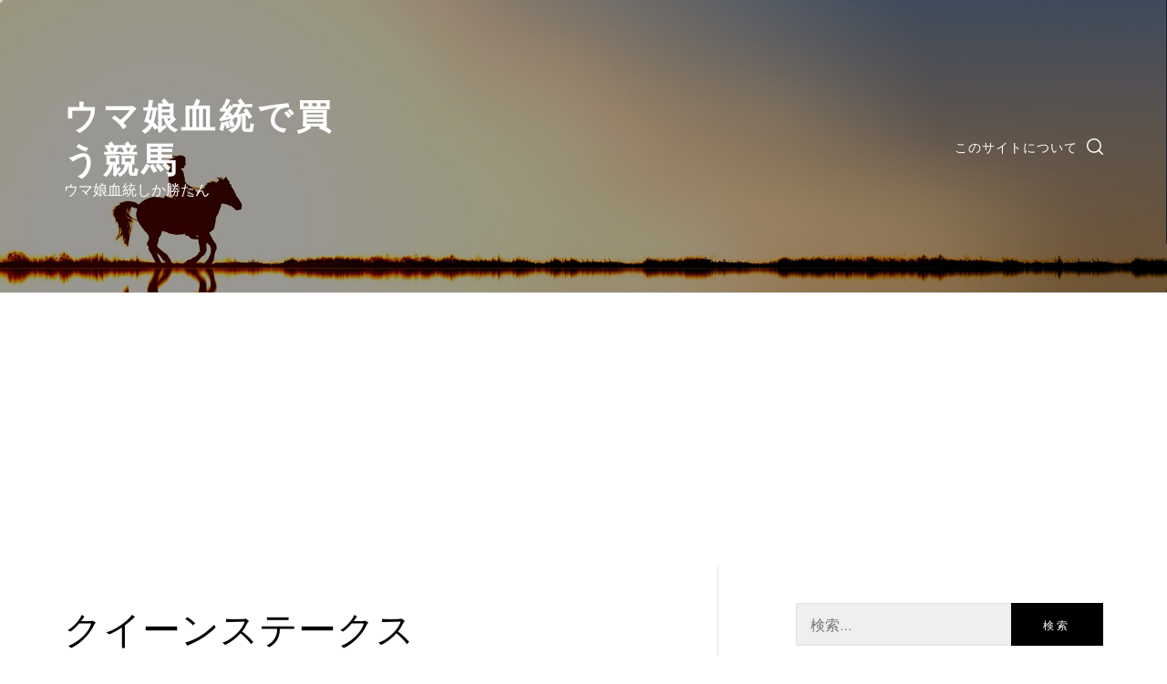

--- FILE ---
content_type: text/html; charset=utf-8
request_url: https://www.google.com/recaptcha/api2/aframe
body_size: 263
content:
<!DOCTYPE HTML><html><head><meta http-equiv="content-type" content="text/html; charset=UTF-8"></head><body><script nonce="2NTnuQEcsuIDi70TntaI3w">/** Anti-fraud and anti-abuse applications only. See google.com/recaptcha */ try{var clients={'sodar':'https://pagead2.googlesyndication.com/pagead/sodar?'};window.addEventListener("message",function(a){try{if(a.source===window.parent){var b=JSON.parse(a.data);var c=clients[b['id']];if(c){var d=document.createElement('img');d.src=c+b['params']+'&rc='+(localStorage.getItem("rc::a")?sessionStorage.getItem("rc::b"):"");window.document.body.appendChild(d);sessionStorage.setItem("rc::e",parseInt(sessionStorage.getItem("rc::e")||0)+1);localStorage.setItem("rc::h",'1769000302087');}}}catch(b){}});window.parent.postMessage("_grecaptcha_ready", "*");}catch(b){}</script></body></html>